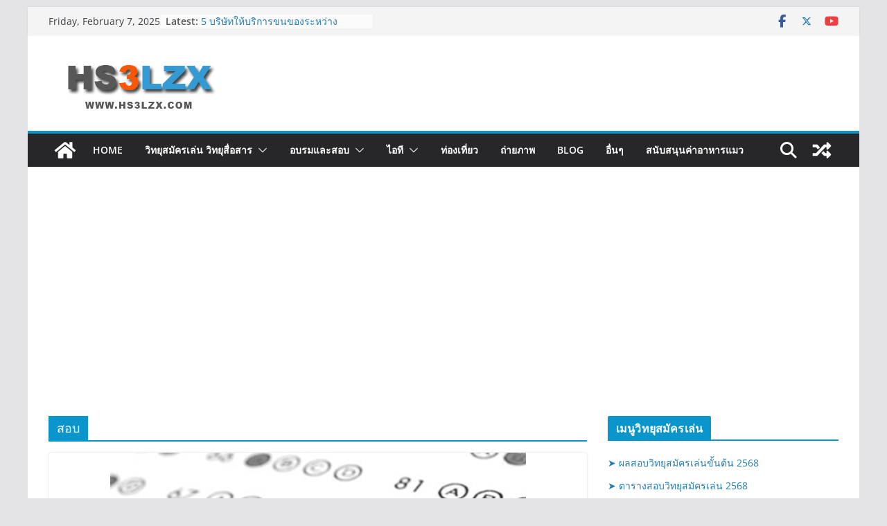

--- FILE ---
content_type: text/html; charset=UTF-8
request_url: https://www.hs3lzx.com/tag/%E0%B8%AA%E0%B8%AD%E0%B8%9A/page/2/
body_size: 7682
content:
<!doctype html><html lang="en-US"><head><meta charset="UTF-8"/><meta name="viewport" content="width=device-width, initial-scale=1"><link rel="profile" href="https://gmpg.org/xfn/11"/><!-- <link media="all" href="https://www.hs3lzx.com/wp-content/cache/autoptimize/css/autoptimize_c39be23ac729781f33bd9ac741af3cf4.css" rel="stylesheet"> -->
<link rel="stylesheet" type="text/css" href="//www.hs3lzx.com/wp-content/cache/wpfc-minified/kpasedn0/e0ih3.css" media="all"/><title>สอบ &#8211; Page 2 &#8211; HS3LZX</title><meta name='robots' content='max-image-preview:large' /> <script id="cookieyes" type="text/javascript" src="https://cdn-cookieyes.com/client_data/35a60dda4c07d80973a907cd/script.js"></script><link rel="alternate" type="application/rss+xml" title="HS3LZX &raquo; Feed" href="https://www.hs3lzx.com/feed/" /><link rel="alternate" type="application/rss+xml" title="HS3LZX &raquo; Comments Feed" href="https://www.hs3lzx.com/comments/feed/" /><link rel="alternate" type="application/rss+xml" title="HS3LZX &raquo; สอบ Tag Feed" href="https://www.hs3lzx.com/tag/%e0%b8%aa%e0%b8%ad%e0%b8%9a/feed/" /> <script src='//www.hs3lzx.com/wp-content/cache/wpfc-minified/f42nngxv/5urg1.js' type="text/javascript"></script>
<!-- <script type="text/javascript" src="https://www.hs3lzx.com/wp-includes/js/jquery/jquery.min.js?ver=3.7.1" id="jquery-core-js"></script> --> <!--[if lte IE 8]> <script type="text/javascript" src="https://www.hs3lzx.com/wp-content/themes/colormag/assets/js/html5shiv.min.js?ver=4.0.9" id="html5-js"></script> <![endif]--><link rel="https://api.w.org/" href="https://www.hs3lzx.com/wp-json/" /><link rel="alternate" title="JSON" type="application/json" href="https://www.hs3lzx.com/wp-json/wp/v2/tags/7" /><link rel="EditURI" type="application/rsd+xml" title="RSD" href="https://www.hs3lzx.com/xmlrpc.php?rsd" /><meta name="generator" content="WordPress 6.6.2" /> <script async src="//pagead2.googlesyndication.com/pagead/js/adsbygoogle.js"></script> <script>(adsbygoogle = window.adsbygoogle || []).push({
google_ad_client: "ca-pub-3419969318086007",
enable_page_level_ads: true
});</script><meta property="og:url" content="https://www.hs3lzx.com/%e0%b8%9c%e0%b8%a5%e0%b8%aa%e0%b8%ad%e0%b8%9a%e0%b8%a7%e0%b8%b4%e0%b8%97%e0%b8%a2%e0%b8%b8%e0%b8%aa%e0%b8%a1%e0%b8%b1%e0%b8%84%e0%b8%a3%e0%b9%80%e0%b8%a5%e0%b9%88%e0%b8%99" /><meta property="og:type" content="article" /><meta property="og:title" content="ผลสอบวิทยุสมัครเล่นขั้นต้น" /><meta property="og:description" content="" /><meta property="og:image" content="https://www.hs3lzx.com/wp-content/uploads/2012/09/ham-test-results.jpg" /><script type="text/javascript">/******************************************************************************
***   COPY PROTECTED BY http://chetangole.com/blog/wp-copyprotect/   version 3.1.0 ****
******************************************************************************/
function clickIE4(){
if (event.button==2){
return false;
}
}
function clickNS4(e){
if (document.layers||document.getElementById&&!document.all){
if (e.which==2||e.which==3){
return false;
}
}
}
if (document.layers){
document.captureEvents(Event.MOUSEDOWN);
document.onmousedown=clickNS4;
}
else if (document.all&&!document.getElementById){
document.onmousedown=clickIE4;
}
document.oncontextmenu=new Function("return false")</script> <script type="text/javascript">/******************************************************************************
***   COPY PROTECTED BY http://chetangole.com/blog/wp-copyprotect/   version 3.1.0 ****
******************************************************************************/
function disableSelection(target){
if (typeof target.onselectstart!="undefined") //For IE 
target.onselectstart=function(){return false}
else if (typeof target.style.MozUserSelect!="undefined") //For Firefox
target.style.MozUserSelect="none"
else //All other route (For Opera)
target.onmousedown=function(){return false}
target.style.cursor = "default"
}</script> <script>document.cookie = 'quads_browser_width='+screen.width;</script><link rel="icon" href="https://www.hs3lzx.com/wp-content/uploads/2020/07/cropped-iconfav-32x32.png" sizes="32x32" /><link rel="icon" href="https://www.hs3lzx.com/wp-content/uploads/2020/07/cropped-iconfav-192x192.png" sizes="192x192" /><link rel="apple-touch-icon" href="https://www.hs3lzx.com/wp-content/uploads/2020/07/cropped-iconfav-180x180.png" /><meta name="msapplication-TileImage" content="https://www.hs3lzx.com/wp-content/uploads/2020/07/cropped-iconfav-270x270.png" /></head><body data-rsssl=1 class="archive paged tag tag-7 wp-custom-logo wp-embed-responsive paged-2 tag-paged-2 cm-header-layout-1 adv-style-1  boxed"><div id="page" class="hfeed site"> <a class="skip-link screen-reader-text" href="#main">Skip to content</a><header id="cm-masthead" class="cm-header cm-layout-1 cm-layout-1-style-1 cm-full-width"><div class="cm-top-bar"><div class="cm-container"><div class="cm-row"><div class="cm-top-bar__1"><div class="date-in-header"> Friday, February 7, 2025</div><div class="breaking-news"> <strong class="breaking-news-latest">Latest:</strong><ul class="newsticker"><li> <a href="https://www.hs3lzx.com/5-companies-providing-international-freight-services/" title="5 บริษัทให้บริการขนของระหว่างประเทศที่ไว้ใจได้"> 5 บริษัทให้บริการขนของระหว่างประเทศที่ไว้ใจได้ </a></li><li> <a href="https://www.hs3lzx.com/thai-amateur-radio-2568/" title="ตารางสอบวิทยุสมัครเล่น 2568"> ตารางสอบวิทยุสมัครเล่น 2568 </a></li><li> <a href="https://www.hs3lzx.com/basic-amateur-radio-test/" title="แบบทดสอบกลาง สําหรับพนักงานวิทยุสมัครเล่นขั้นต้น พร้อมเฉลย"> แบบทดสอบกลาง สําหรับพนักงานวิทยุสมัครเล่นขั้นต้น พร้อมเฉลย </a></li><li> <a href="https://www.hs3lzx.com/euro-2024/" title="บอลยูโร 2024 แข่งวันไหน มาดูตารางกัน"> บอลยูโร 2024 แข่งวันไหน มาดูตารางกัน </a></li><li> <a href="https://www.hs3lzx.com/power-platform-truck/" title="ข้อดีของรถเข็นติดมอเตอร์ที่มากกว่ารถเข็นธรรมดาและรถยกลาก"> ข้อดีของรถเข็นติดมอเตอร์ที่มากกว่ารถเข็นธรรมดาและรถยกลาก </a></li></ul></div></div><div class="cm-top-bar__2"><div class="social-links"><ul><li><a href="https://web.facebook.com/hs3lzxpage/" target="_blank"><i class="fa fa-facebook"></i></a></li><li><a href="https://twitter.com/hs3lzx" target="_blank"><i class="fa-brands fa-x-twitter"></i></a></li><li><a href="https://www.youtube.com/hs3lzx?sub_confirmation=1" target="_blank"><i class="fa fa-youtube"></i></a></li></ul></div></div></div></div></div><div class="cm-main-header"><div id="cm-header-1" class="cm-header-1"><div class="cm-container"><div class="cm-row"><div class="cm-header-col-1"><div id="cm-site-branding" class="cm-site-branding"> <a href="https://www.hs3lzx.com/" class="custom-logo-link" rel="home"><img width="265" height="90" src="https://www.hs3lzx.com/wp-content/uploads/2016/11/logo.png" class="custom-logo" alt="HS3LZX" decoding="async" /></a></div></div><div class="cm-header-col-2"></div></div></div></div><div id="cm-header-2" class="cm-header-2"><nav id="cm-primary-nav" class="cm-primary-nav"><div class="cm-container"><div class="cm-row"><div class="cm-home-icon"> <a href="https://www.hs3lzx.com/"
title="HS3LZX"
> <svg class="cm-icon cm-icon--home" xmlns="http://www.w3.org/2000/svg" viewBox="0 0 28 22"><path d="M13.6465 6.01133L5.11148 13.0409V20.6278C5.11148 20.8242 5.18952 21.0126 5.32842 21.1515C5.46733 21.2904 5.65572 21.3685 5.85217 21.3685L11.0397 21.3551C11.2355 21.3541 11.423 21.2756 11.5611 21.1368C11.6992 20.998 11.7767 20.8102 11.7767 20.6144V16.1837C11.7767 15.9873 11.8547 15.7989 11.9937 15.66C12.1326 15.521 12.321 15.443 12.5174 15.443H15.4801C15.6766 15.443 15.865 15.521 16.0039 15.66C16.1428 15.7989 16.2208 15.9873 16.2208 16.1837V20.6111C16.2205 20.7086 16.2394 20.8052 16.2765 20.8953C16.3136 20.9854 16.3681 21.0673 16.4369 21.1364C16.5057 21.2054 16.5875 21.2602 16.6775 21.2975C16.7675 21.3349 16.864 21.3541 16.9615 21.3541L22.1472 21.3685C22.3436 21.3685 22.532 21.2904 22.6709 21.1515C22.8099 21.0126 22.8879 20.8242 22.8879 20.6278V13.0358L14.3548 6.01133C14.2544 5.93047 14.1295 5.88637 14.0006 5.88637C13.8718 5.88637 13.7468 5.93047 13.6465 6.01133ZM27.1283 10.7892L23.2582 7.59917V1.18717C23.2582 1.03983 23.1997 0.898538 23.0955 0.794359C22.9913 0.69018 22.8501 0.631653 22.7027 0.631653H20.1103C19.963 0.631653 19.8217 0.69018 19.7175 0.794359C19.6133 0.898538 19.5548 1.03983 19.5548 1.18717V4.54848L15.4102 1.13856C15.0125 0.811259 14.5134 0.632307 13.9983 0.632307C13.4832 0.632307 12.9841 0.811259 12.5864 1.13856L0.868291 10.7892C0.81204 10.8357 0.765501 10.8928 0.731333 10.9573C0.697165 11.0218 0.676038 11.0924 0.66916 11.165C0.662282 11.2377 0.669786 11.311 0.691245 11.3807C0.712704 11.4505 0.747696 11.5153 0.794223 11.5715L1.97469 13.0066C2.02109 13.063 2.07816 13.1098 2.14264 13.1441C2.20711 13.1784 2.27773 13.1997 2.35044 13.2067C2.42315 13.2137 2.49653 13.2063 2.56638 13.1849C2.63623 13.1636 2.70118 13.1286 2.7575 13.0821L13.6465 4.11333C13.7468 4.03247 13.8718 3.98837 14.0006 3.98837C14.1295 3.98837 14.2544 4.03247 14.3548 4.11333L25.2442 13.0821C25.3004 13.1286 25.3653 13.1636 25.435 13.1851C25.5048 13.2065 25.5781 13.214 25.6507 13.2071C25.7234 13.2003 25.794 13.1791 25.8584 13.145C25.9229 13.1108 25.98 13.0643 26.0265 13.008L27.207 11.5729C27.2535 11.5164 27.2883 11.4512 27.3095 11.3812C27.3307 11.3111 27.3379 11.2375 27.3306 11.1647C27.3233 11.0919 27.3016 11.0212 27.2669 10.9568C27.2322 10.8923 27.1851 10.8354 27.1283 10.7892Z" /></svg> </a></div><div class="cm-header-actions"><div class="cm-random-post"> <a href="https://www.hs3lzx.com/turn-off-automatic-video-on-facebook/" title="View a random post"> <svg class="cm-icon cm-icon--random-fill" xmlns="http://www.w3.org/2000/svg" viewBox="0 0 24 24"><path d="M21.73 16a1 1 0 0 1 0 1.33l-3.13 3.14a.94.94 0 0 1-1.6-.66v-1.56h-2.3a.39.39 0 0 1-.18 0 .36.36 0 0 1-.16-.11l-2.76-3 2.09-2.23 2.06 2.21H17v-1.56a.94.94 0 0 1 1.6-.66ZM2.47 8.88h3.28l2.06 2.2L9.9 8.85 7.14 5.9A.36.36 0 0 0 7 5.79a.39.39 0 0 0-.18 0H2.47a.47.47 0 0 0-.47.43v2.19a.47.47 0 0 0 .47.47Zm14.53 0v1.56a.94.94 0 0 0 1.6.66L21.73 8a1 1 0 0 0 0-1.33L18.6 3.53a.94.94 0 0 0-1.6.66v1.56h-2.3a.39.39 0 0 0-.18 0 .36.36 0 0 0-.16.11l-8.61 9.27H2.47a.46.46 0 0 0-.47.46v2.19a.47.47 0 0 0 .47.47H6.8a.45.45 0 0 0 .34-.15l8.61-9.22Z"></path></svg> </a></div><div class="cm-top-search"> <i class="fa fa-search search-top"></i><div class="search-form-top"><form action="https://www.hs3lzx.com/" class="search-form searchform clearfix" method="get" role="search"><div class="search-wrap"> <input type="search"
class="s field"
name="s"
value=""
placeholder="Search"
/> <button class="search-icon" type="submit"></button></div></form></div></div></div><p class="cm-menu-toggle" aria-expanded="false"> <svg class="cm-icon cm-icon--bars" xmlns="http://www.w3.org/2000/svg" viewBox="0 0 24 24"><path d="M21 19H3a1 1 0 0 1 0-2h18a1 1 0 0 1 0 2Zm0-6H3a1 1 0 0 1 0-2h18a1 1 0 0 1 0 2Zm0-6H3a1 1 0 0 1 0-2h18a1 1 0 0 1 0 2Z"></path></svg> <svg class="cm-icon cm-icon--x-mark" xmlns="http://www.w3.org/2000/svg" viewBox="0 0 24 24"><path d="m13.4 12 8.3-8.3c.4-.4.4-1 0-1.4s-1-.4-1.4 0L12 10.6 3.7 2.3c-.4-.4-1-.4-1.4 0s-.4 1 0 1.4l8.3 8.3-8.3 8.3c-.4.4-.4 1 0 1.4.2.2.4.3.7.3s.5-.1.7-.3l8.3-8.3 8.3 8.3c.2.2.5.3.7.3s.5-.1.7-.3c.4-.4.4-1 0-1.4L13.4 12z"></path></svg></p><div class="cm-menu-primary-container"><ul id="menu-menu" class="menu"><li id="menu-item-32" class="menu-item menu-item-type-custom menu-item-object-custom menu-item-home menu-item-32"><a href="https://www.hs3lzx.com/">Home</a></li><li id="menu-item-549" class="menu-item menu-item-type-taxonomy menu-item-object-category menu-item-has-children menu-item-549"><a href="https://www.hs3lzx.com/category/about-amateur-radio/">วิทยุสมัครเล่น วิทยุสื่อสาร</a><span role="button" tabindex="0" class="cm-submenu-toggle" onkeypress=""><svg class="cm-icon" xmlns="http://www.w3.org/2000/svg" xml:space="preserve" viewBox="0 0 24 24"><path d="M12 17.5c-.3 0-.5-.1-.7-.3l-9-9c-.4-.4-.4-1 0-1.4s1-.4 1.4 0l8.3 8.3 8.3-8.3c.4-.4 1-.4 1.4 0s.4 1 0 1.4l-9 9c-.2.2-.4.3-.7.3z"/></svg></span><ul class="sub-menu"><li id="menu-item-435" class="menu-item menu-item-type-taxonomy menu-item-object-category menu-item-435"><a href="https://www.hs3lzx.com/category/radio-communication/how-to-use-radio/">การใช้งานวิทยุสื่อสาร</a></li><li id="menu-item-436" class="menu-item menu-item-type-taxonomy menu-item-object-category menu-item-436"><a href="https://www.hs3lzx.com/category/radio-communication/radio-transmitter/">เครื่องวิทยุสื่อสาร</a></li><li id="menu-item-98" class="menu-item menu-item-type-custom menu-item-object-custom menu-item-98"><a href="https://www.hs3lzx.com/amateur-radio-and-repeater-frequency/">ความถี่ทั่วประเทศ</a></li><li id="menu-item-131" class="menu-item menu-item-type-custom menu-item-object-custom menu-item-131"><a href="https://www.hs3lzx.com/form-licensed-amateur-radio/">แบบฟอร์มคำขอ</a></li><li id="menu-item-437" class="menu-item menu-item-type-taxonomy menu-item-object-category menu-item-437"><a href="https://www.hs3lzx.com/category/radio-communication/radio-antenna/">สายอากาศ</a></li></ul></li><li id="menu-item-396" class="menu-item menu-item-type-taxonomy menu-item-object-category menu-item-has-children menu-item-396"><a href="https://www.hs3lzx.com/category/%e0%b8%ad%e0%b8%9a%e0%b8%a3%e0%b8%a1%e0%b9%81%e0%b8%a5%e0%b8%b0%e0%b8%aa%e0%b8%ad%e0%b8%9a/">อบรมและสอบ</a><span role="button" tabindex="0" class="cm-submenu-toggle" onkeypress=""><svg class="cm-icon" xmlns="http://www.w3.org/2000/svg" xml:space="preserve" viewBox="0 0 24 24"><path d="M12 17.5c-.3 0-.5-.1-.7-.3l-9-9c-.4-.4-.4-1 0-1.4s1-.4 1.4 0l8.3 8.3 8.3-8.3c.4-.4 1-.4 1.4 0s.4 1 0 1.4l-9 9c-.2.2-.4.3-.7.3z"/></svg></span><ul class="sub-menu"><li id="menu-item-3085" class="menu-item menu-item-type-post_type menu-item-object-post menu-item-3085"><a href="https://www.hs3lzx.com/thai-amateur-radio-2568/">ตารางสอบวิทยุสมัครเล่น 2568</a></li></ul></li><li id="menu-item-550" class="menu-item menu-item-type-taxonomy menu-item-object-category menu-item-has-children menu-item-550"><a href="https://www.hs3lzx.com/category/it/">ไอที</a><span role="button" tabindex="0" class="cm-submenu-toggle" onkeypress=""><svg class="cm-icon" xmlns="http://www.w3.org/2000/svg" xml:space="preserve" viewBox="0 0 24 24"><path d="M12 17.5c-.3 0-.5-.1-.7-.3l-9-9c-.4-.4-.4-1 0-1.4s1-.4 1.4 0l8.3 8.3 8.3-8.3c.4-.4 1-.4 1.4 0s.4 1 0 1.4l-9 9c-.2.2-.4.3-.7.3z"/></svg></span><ul class="sub-menu"><li id="menu-item-737" class="menu-item menu-item-type-taxonomy menu-item-object-category menu-item-737"><a href="https://www.hs3lzx.com/category/it/how-to-computer/">คอมพิวเตอร์</a></li><li id="menu-item-736" class="menu-item menu-item-type-taxonomy menu-item-object-category menu-item-736"><a href="https://www.hs3lzx.com/category/it/apps/">Apps</a></li></ul></li><li id="menu-item-449" class="menu-item menu-item-type-taxonomy menu-item-object-category menu-item-449"><a href="https://www.hs3lzx.com/category/travel/">ท่องเที่ยว</a></li><li id="menu-item-896" class="menu-item menu-item-type-taxonomy menu-item-object-category menu-item-896"><a href="https://www.hs3lzx.com/category/stock-photography/">ถ่ายภาพ</a></li><li id="menu-item-2293" class="menu-item menu-item-type-taxonomy menu-item-object-category menu-item-2293"><a href="https://www.hs3lzx.com/category/blog/">Blog</a></li><li id="menu-item-551" class="menu-item menu-item-type-taxonomy menu-item-object-category menu-item-551"><a href="https://www.hs3lzx.com/category/%e0%b9%80%e0%b8%a3%e0%b8%b7%e0%b9%88%e0%b8%ad%e0%b8%87%e0%b8%97%e0%b8%b1%e0%b9%88%e0%b8%a7%e0%b9%84%e0%b8%9b/">อื่นๆ</a></li><li id="menu-item-2609" class="menu-item menu-item-type-custom menu-item-object-custom menu-item-2609"><a href="https://www.hs3lzx.com/donate/">สนับสนุนค่าอาหารแมว</a></li></ul></div></div></div></nav></div></div></header><div id="cm-content" class="cm-content"><div class="cm-container"><div class="cm-row"><div id="cm-primary" class="cm-primary"><header class="cm-page-header"><h1 class="cm-page-title"> <span> สอบ </span></h1></header><div class="cm-posts cm-layout-2 cm-layout-2-style-1 col-2" ><article id="post-25"
class=" post-25 post type-post status-publish format-standard has-post-thumbnail hentry category-about-amateur-radio tag-9 tag-11 tag-12 tag-56 tag-about-amateur-radio tag-7"><div class="cm-featured-image"> <a href="https://www.hs3lzx.com/%e0%b8%9c%e0%b8%a5%e0%b8%aa%e0%b8%ad%e0%b8%9a%e0%b8%a7%e0%b8%b4%e0%b8%97%e0%b8%a2%e0%b8%b8%e0%b8%aa%e0%b8%a1%e0%b8%b1%e0%b8%84%e0%b8%a3%e0%b9%80%e0%b8%a5%e0%b9%88%e0%b8%99/" title="ผลสอบวิทยุสมัครเล่นขั้นต้น"> <img width="600" height="401" src="https://www.hs3lzx.com/wp-content/uploads/2012/09/ham-test-results.jpg" class="attachment-colormag-featured-image size-colormag-featured-image wp-post-image" alt="" decoding="async" fetchpriority="high" srcset="https://www.hs3lzx.com/wp-content/uploads/2012/09/ham-test-results.jpg 600w, https://www.hs3lzx.com/wp-content/uploads/2012/09/ham-test-results-300x200.jpg 300w" sizes="(max-width: 600px) 100vw, 600px" /> </a></div><div class="cm-post-content"><div class="cm-entry-header-meta"><div class="cm-post-categories"><a href="https://www.hs3lzx.com/category/about-amateur-radio/" style="background:#2d934c" rel="category tag">วิทยุสมัครเล่น</a></div></div><div class="cm-below-entry-meta "><span class="cm-post-date"><a href="https://www.hs3lzx.com/%e0%b8%9c%e0%b8%a5%e0%b8%aa%e0%b8%ad%e0%b8%9a%e0%b8%a7%e0%b8%b4%e0%b8%97%e0%b8%a2%e0%b8%b8%e0%b8%aa%e0%b8%a1%e0%b8%b1%e0%b8%84%e0%b8%a3%e0%b9%80%e0%b8%a5%e0%b9%88%e0%b8%99/" title="7:17 am" rel="bookmark"><svg class="cm-icon cm-icon--calendar-fill" xmlns="http://www.w3.org/2000/svg" viewBox="0 0 24 24"><path d="M21.1 6.6v1.6c0 .6-.4 1-1 1H3.9c-.6 0-1-.4-1-1V6.6c0-1.5 1.3-2.8 2.8-2.8h1.7V3c0-.6.4-1 1-1s1 .4 1 1v.8h5.2V3c0-.6.4-1 1-1s1 .4 1 1v.8h1.7c1.5 0 2.8 1.3 2.8 2.8zm-1 4.6H3.9c-.6 0-1 .4-1 1v7c0 1.5 1.3 2.8 2.8 2.8h12.6c1.5 0 2.8-1.3 2.8-2.8v-7c0-.6-.4-1-1-1z"></path></svg> <time class="entry-date published updated" datetime="2012-09-28T07:17:01+07:00">September 28, 2012</time></a></span> <span class="cm-author cm-vcard"> <svg class="cm-icon cm-icon--user" xmlns="http://www.w3.org/2000/svg" viewBox="0 0 24 24"><path d="M7 7c0-2.8 2.2-5 5-5s5 2.2 5 5-2.2 5-5 5-5-2.2-5-5zm9 7H8c-2.8 0-5 2.2-5 5v2c0 .6.4 1 1 1h16c.6 0 1-.4 1-1v-2c0-2.8-2.2-5-5-5z"></path></svg> <a class="url fn n"
href="https://www.hs3lzx.com/author/hs3lzx/"
title="admin"
> admin </a> </span></div><header class="cm-entry-header"><h2 class="cm-entry-title"> <a href="https://www.hs3lzx.com/%e0%b8%9c%e0%b8%a5%e0%b8%aa%e0%b8%ad%e0%b8%9a%e0%b8%a7%e0%b8%b4%e0%b8%97%e0%b8%a2%e0%b8%b8%e0%b8%aa%e0%b8%a1%e0%b8%b1%e0%b8%84%e0%b8%a3%e0%b9%80%e0%b8%a5%e0%b9%88%e0%b8%99/" title="ผลสอบวิทยุสมัครเล่นขั้นต้น"> ผลสอบวิทยุสมัครเล่นขั้นต้น </a></h2></header><div class="cm-entry-summary"><p>ผลสอบวิทยุสมัครเล่น 2560 (ขั้นต้น) ประกาศผลการอบรมและสอบวิทยุสมัครเล่นขั้นต้น ปี 2560 ผลสอบวิทยุสมัครเล่น 2560 ประกาศผลการอบรมและสอบวิทยุสมัครเล่นขั้นต้น ปี 2560 ว่าที่แฮมใหม่ทุกท่านสามารถติดตามผลการอบรมและสอบวิทยุสมัครเล่นขั้นต้นที่ท่านได้ไปสอบมาได้ที่นี่ เลือกดูตามจังหวัด และวันที่ในตารางด้านล่างครับ ครั้งที่ จังหวัด วันที่ประกาศผลการอบรมและสอบ 1/2560 สมุทรสงคราม 28</p> <a class="cm-entry-button" title="ผลสอบวิทยุสมัครเล่นขั้นต้น" href="https://www.hs3lzx.com/%e0%b8%9c%e0%b8%a5%e0%b8%aa%e0%b8%ad%e0%b8%9a%e0%b8%a7%e0%b8%b4%e0%b8%97%e0%b8%a2%e0%b8%b8%e0%b8%aa%e0%b8%a1%e0%b8%b1%e0%b8%84%e0%b8%a3%e0%b9%80%e0%b8%a5%e0%b9%88%e0%b8%99/"> <span>Read More</span> </a></div></div></article></div><div class='wp-pagenavi' role='navigation'> <span class='pages'>Page 2 of 2</span><a class="previouspostslink" rel="prev" aria-label="Previous Page" href="https://www.hs3lzx.com/tag/%E0%B8%AA%E0%B8%AD%E0%B8%9A/">&laquo;</a><a class="page smaller" title="Page 1" href="https://www.hs3lzx.com/tag/%E0%B8%AA%E0%B8%AD%E0%B8%9A/">1</a><span aria-current='page' class='current'>2</span></div></div><div id="cm-secondary" class="cm-secondary"><aside id="linkcat-455" class="widget widget_links"><h3 class="cm-widget-title"><span>เมนูวิทยุสมัครเล่น</span></h3><ul class='xoxo blogroll'><li><a href="https://www.hs3lzx.com/ham-radio-exam-results/">➤ ผลสอบวิทยุสมัครเล่นขั้นต้น 2568</a></li><li><a href="https://www.hs3lzx.com/thai-amateur-radio-2568/" rel="noopener" target="_blank">➤ ตารางสอบวิทยุสมัครเล่น 2568</a></li><li><a href="https://www.hs3lzx.com/how-to-become-a-amateur-radio/">➤ ขั้นตอนการเป็นนักวิทยุสมัครเล่นขั้นต้น</a></li><li><a href="https://www.hs3lzx.com/pay-for-amateur-radio/">➤ เป็นนักวิทยุสมัครเล่นใช้เงินเท่าไหร่</a></li><li><a href="https://www.hs3lzx.com/form-licensed-amateur-radio/">➤ ดาวน์โหลดแบบฟอร์มวิทยุสื่อสาร</a></li><li><a href="https://www.hs3lzx.com/q-code-for-ham-radio/">➤ Q Code</a></li><li><a href="https://www.hs3lzx.com/amateur-radio-and-repeater-frequency/">➤ ความถี่วิทยุสมัครเล่นทั่วประเทศ</a></li><li><a href="https://www.hs3lzx.com/amateur-radio-thailand-band-plan/" rel="noopener" target="_blank">➤ Band Plan</a></li></ul></aside><aside id="recent-posts-2" class="widget widget_recent_entries"><h3 class="cm-widget-title"><span>เรื่องล่าสุด</span></h3><ul><li> <a href="https://www.hs3lzx.com/5-companies-providing-international-freight-services/">5 บริษัทให้บริการขนของระหว่างประเทศที่ไว้ใจได้</a></li><li> <a href="https://www.hs3lzx.com/thai-amateur-radio-2568/">ตารางสอบวิทยุสมัครเล่น 2568</a></li><li> <a href="https://www.hs3lzx.com/basic-amateur-radio-test/">แบบทดสอบกลาง สําหรับพนักงานวิทยุสมัครเล่นขั้นต้น พร้อมเฉลย</a></li><li> <a href="https://www.hs3lzx.com/euro-2024/">บอลยูโร 2024 แข่งวันไหน มาดูตารางกัน</a></li><li> <a href="https://www.hs3lzx.com/power-platform-truck/">ข้อดีของรถเข็นติดมอเตอร์ที่มากกว่ารถเข็นธรรมดาและรถยกลาก</a></li></ul></aside><aside id="custom_html-4" class="widget_text widget widget_custom_html"><h3 class="cm-widget-title"><span>QR Code Generator</span></h3><div class="textwidget custom-html-widget"><center><h6>สร้าง qr code ฟรี ไม่มีหมดอายุ</h6> <a href="https://www.hs3lzx.com/qrcode/?lang=th"><img src="https://www.hs3lzx.com/wp-content/uploads/2021/03/qrcode.jpg"></a></center></div></aside><aside id="custom_html-8" class="widget_text widget widget_custom_html"><h3 class="cm-widget-title"><span>นามเรียกขานล่าสุด</span></h3><div class="textwidget custom-html-widget"><center> <b>นามเรียกขานล่าสุด</b> <br> 8 ตุลาคม 2567 <br> E25YGH <br></center></div></aside><aside id="block-2" class="widget widget_block widget_text"><p></p></aside></div></div></div></div><footer id="cm-footer" class="cm-footer "><div class="cm-footer-cols"><div class="cm-container"><div class="cm-row"><div class="cm-lower-footer-cols"><div class="cm-lower-footer-col cm-lower-footer-col--1"><aside id="text-21" class="widget widget_text widget-colormag_footer_sidebar_one"><div class="textwidget"><a href="https://www.hs3lzx.com/about/" target="_blank" rel="nofollow noopener">เกี่ยวกับ</a> | <a href="https://www.hs3lzx.com/contact/" target="_blank" rel="nofollow noopener">ติดต่อ</a> | <a href="https://www.hs3lzx.com/donate/" target="_blank" rel="nofollow noopener">สนับสนุนฉัน</a> | <a href="https://www.hs3lzx.com/links/" target="_blank" rel="noopener">Link</a> | <a href="https://www.hs3lzx.com/sitemap.html" target="_blank" rel="noopener">แผนผังเว็บ</a> <br></div></aside></div><div class="cm-lower-footer-col cm-lower-footer-col--2"></div><div class="cm-lower-footer-col cm-lower-footer-col--3"></div><div class="cm-lower-footer-col cm-lower-footer-col--4"></div></div></div></div></div><div class="cm-footer-bar cm-footer-bar-style-1"><div class="cm-container"><div class="cm-row"><div class="cm-footer-bar-area"><div class="cm-footer-bar__1"><nav class="cm-footer-menu"></nav></div><div class="cm-footer-bar__2"><div class="copyright">Copyright &copy; 2025 <a href="https://www.hs3lzx.com/" title="HS3LZX"><span>HS3LZX</span></a>. All rights reserved.<br>Theme: <a href="https://themegrill.com/themes/colormag" target="_blank" title="ColorMag" rel="nofollow"><span>ColorMag</span></a> by ThemeGrill. Powered by <a href="https://wordpress.org" target="_blank" title="WordPress" rel="nofollow"><span>WordPress</span></a>.</div></div></div></div></div></div></footer> <a href="#cm-masthead" id="scroll-up"><i class="fa fa-chevron-up"></i></a></div>  <script async src="https://www.googletagmanager.com/gtag/js?id=UA-2695489-34"></script> <script>window.dataLayer = window.dataLayer || [];
function gtag(){dataLayer.push(arguments);}
gtag('js', new Date());
gtag('config', 'UA-2695489-34');</script>  <script>var sc_project=8329011;
var sc_security="ca73e6a6";
var sc_invisible=1;</script> <script type="text/javascript" src="https://www.statcounter.com/counter/counter.js" async></script> <noscript><div class="statcounter"><a title="web analytics" href="https://statcounter.com/"><img class="statcounter" src="https://c.statcounter.com/8329011/0/ca73e6a6/1/" alt="web analytics" /></a></div></noscript>  <script type="text/javascript">disableSelection(document.body)</script> <script defer src="https://www.hs3lzx.com/wp-content/cache/autoptimize/js/autoptimize_5257208a3ed82d46a78b0036e5806e81.js"></script></body></html><!-- WP Fastest Cache file was created in 0.36989784240723 seconds, on 07-02-25 21:51:33 -->

--- FILE ---
content_type: text/html; charset=utf-8
request_url: https://www.google.com/recaptcha/api2/aframe
body_size: 267
content:
<!DOCTYPE HTML><html><head><meta http-equiv="content-type" content="text/html; charset=UTF-8"></head><body><script nonce="i5mWEQrRqUuTkNl4hUQpjw">/** Anti-fraud and anti-abuse applications only. See google.com/recaptcha */ try{var clients={'sodar':'https://pagead2.googlesyndication.com/pagead/sodar?'};window.addEventListener("message",function(a){try{if(a.source===window.parent){var b=JSON.parse(a.data);var c=clients[b['id']];if(c){var d=document.createElement('img');d.src=c+b['params']+'&rc='+(localStorage.getItem("rc::a")?sessionStorage.getItem("rc::b"):"");window.document.body.appendChild(d);sessionStorage.setItem("rc::e",parseInt(sessionStorage.getItem("rc::e")||0)+1);localStorage.setItem("rc::h",'1769172811201');}}}catch(b){}});window.parent.postMessage("_grecaptcha_ready", "*");}catch(b){}</script></body></html>